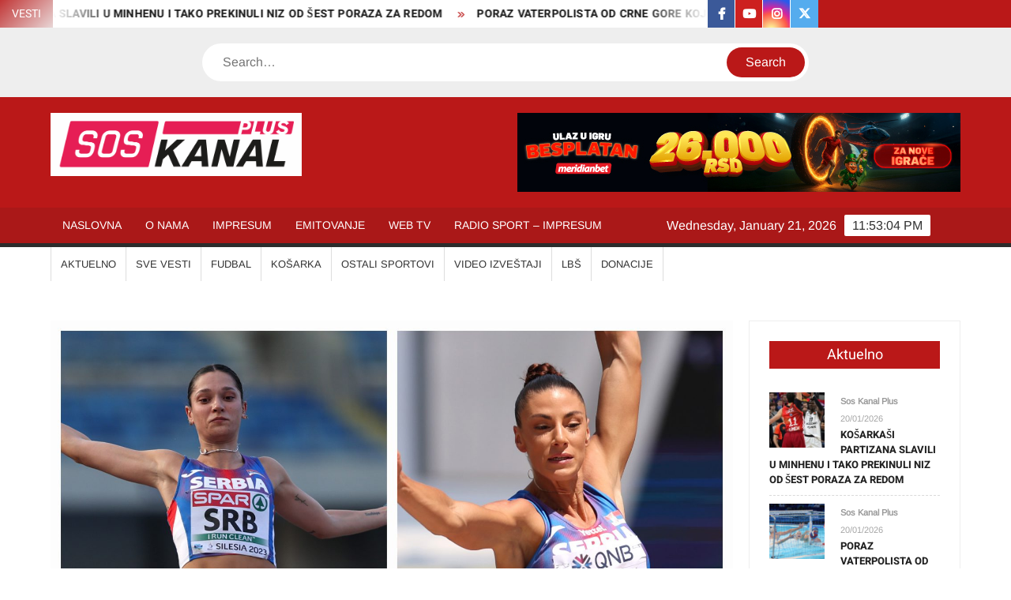

--- FILE ---
content_type: text/html; charset=UTF-8
request_url: https://soskanal.net/srbija-zemlja-atletskih-talenata/
body_size: 11398
content:
<!doctype html>
<html lang="en-US">
<head>
<meta charset="UTF-8">
<meta name="viewport" content="width=device-width">
<link rel="profile" href="https://gmpg.org/xfn/11">
<title>SRBIJA ZEMLJA ATLETSKIH TALENATA &#8211; SOS KANAL PLUS</title>
<meta name='robots' content='max-image-preview:large' />
<style>img:is([sizes="auto" i], [sizes^="auto," i]) { contain-intrinsic-size: 3000px 1500px }</style>
<link rel="alternate" type="application/rss+xml" title="SOS KANAL PLUS &raquo; Feed" href="https://soskanal.net/feed/" />
<link rel="alternate" type="application/rss+xml" title="SOS KANAL PLUS &raquo; Comments Feed" href="https://soskanal.net/comments/feed/" />
<script type="text/javascript">
/* <![CDATA[ */
window._wpemojiSettings = {"baseUrl":"https:\/\/s.w.org\/images\/core\/emoji\/16.0.1\/72x72\/","ext":".png","svgUrl":"https:\/\/s.w.org\/images\/core\/emoji\/16.0.1\/svg\/","svgExt":".svg","source":{"concatemoji":"https:\/\/soskanal.net\/wp-includes\/js\/wp-emoji-release.min.js?ver=6.8.3"}};
/*! This file is auto-generated */
!function(s,n){var o,i,e;function c(e){try{var t={supportTests:e,timestamp:(new Date).valueOf()};sessionStorage.setItem(o,JSON.stringify(t))}catch(e){}}function p(e,t,n){e.clearRect(0,0,e.canvas.width,e.canvas.height),e.fillText(t,0,0);var t=new Uint32Array(e.getImageData(0,0,e.canvas.width,e.canvas.height).data),a=(e.clearRect(0,0,e.canvas.width,e.canvas.height),e.fillText(n,0,0),new Uint32Array(e.getImageData(0,0,e.canvas.width,e.canvas.height).data));return t.every(function(e,t){return e===a[t]})}function u(e,t){e.clearRect(0,0,e.canvas.width,e.canvas.height),e.fillText(t,0,0);for(var n=e.getImageData(16,16,1,1),a=0;a<n.data.length;a++)if(0!==n.data[a])return!1;return!0}function f(e,t,n,a){switch(t){case"flag":return n(e,"\ud83c\udff3\ufe0f\u200d\u26a7\ufe0f","\ud83c\udff3\ufe0f\u200b\u26a7\ufe0f")?!1:!n(e,"\ud83c\udde8\ud83c\uddf6","\ud83c\udde8\u200b\ud83c\uddf6")&&!n(e,"\ud83c\udff4\udb40\udc67\udb40\udc62\udb40\udc65\udb40\udc6e\udb40\udc67\udb40\udc7f","\ud83c\udff4\u200b\udb40\udc67\u200b\udb40\udc62\u200b\udb40\udc65\u200b\udb40\udc6e\u200b\udb40\udc67\u200b\udb40\udc7f");case"emoji":return!a(e,"\ud83e\udedf")}return!1}function g(e,t,n,a){var r="undefined"!=typeof WorkerGlobalScope&&self instanceof WorkerGlobalScope?new OffscreenCanvas(300,150):s.createElement("canvas"),o=r.getContext("2d",{willReadFrequently:!0}),i=(o.textBaseline="top",o.font="600 32px Arial",{});return e.forEach(function(e){i[e]=t(o,e,n,a)}),i}function t(e){var t=s.createElement("script");t.src=e,t.defer=!0,s.head.appendChild(t)}"undefined"!=typeof Promise&&(o="wpEmojiSettingsSupports",i=["flag","emoji"],n.supports={everything:!0,everythingExceptFlag:!0},e=new Promise(function(e){s.addEventListener("DOMContentLoaded",e,{once:!0})}),new Promise(function(t){var n=function(){try{var e=JSON.parse(sessionStorage.getItem(o));if("object"==typeof e&&"number"==typeof e.timestamp&&(new Date).valueOf()<e.timestamp+604800&&"object"==typeof e.supportTests)return e.supportTests}catch(e){}return null}();if(!n){if("undefined"!=typeof Worker&&"undefined"!=typeof OffscreenCanvas&&"undefined"!=typeof URL&&URL.createObjectURL&&"undefined"!=typeof Blob)try{var e="postMessage("+g.toString()+"("+[JSON.stringify(i),f.toString(),p.toString(),u.toString()].join(",")+"));",a=new Blob([e],{type:"text/javascript"}),r=new Worker(URL.createObjectURL(a),{name:"wpTestEmojiSupports"});return void(r.onmessage=function(e){c(n=e.data),r.terminate(),t(n)})}catch(e){}c(n=g(i,f,p,u))}t(n)}).then(function(e){for(var t in e)n.supports[t]=e[t],n.supports.everything=n.supports.everything&&n.supports[t],"flag"!==t&&(n.supports.everythingExceptFlag=n.supports.everythingExceptFlag&&n.supports[t]);n.supports.everythingExceptFlag=n.supports.everythingExceptFlag&&!n.supports.flag,n.DOMReady=!1,n.readyCallback=function(){n.DOMReady=!0}}).then(function(){return e}).then(function(){var e;n.supports.everything||(n.readyCallback(),(e=n.source||{}).concatemoji?t(e.concatemoji):e.wpemoji&&e.twemoji&&(t(e.twemoji),t(e.wpemoji)))}))}((window,document),window._wpemojiSettings);
/* ]]> */
</script>
<style id='wp-emoji-styles-inline-css' type='text/css'>
img.wp-smiley, img.emoji {
display: inline !important;
border: none !important;
box-shadow: none !important;
height: 1em !important;
width: 1em !important;
margin: 0 0.07em !important;
vertical-align: -0.1em !important;
background: none !important;
padding: 0 !important;
}
</style>
<!-- <link rel='stylesheet' id='wp-block-library-css' href='https://soskanal.net/wp-includes/css/dist/block-library/style.min.css?ver=6.8.3' type='text/css' media='all' /> -->
<link rel="stylesheet" type="text/css" href="//soskanal.net/wp-content/cache/wpfc-minified/7nyxdba7/9y2se.css" media="all"/>
<style id='classic-theme-styles-inline-css' type='text/css'>
/*! This file is auto-generated */
.wp-block-button__link{color:#fff;background-color:#32373c;border-radius:9999px;box-shadow:none;text-decoration:none;padding:calc(.667em + 2px) calc(1.333em + 2px);font-size:1.125em}.wp-block-file__button{background:#32373c;color:#fff;text-decoration:none}
</style>
<style id='global-styles-inline-css' type='text/css'>
:root{--wp--preset--aspect-ratio--square: 1;--wp--preset--aspect-ratio--4-3: 4/3;--wp--preset--aspect-ratio--3-4: 3/4;--wp--preset--aspect-ratio--3-2: 3/2;--wp--preset--aspect-ratio--2-3: 2/3;--wp--preset--aspect-ratio--16-9: 16/9;--wp--preset--aspect-ratio--9-16: 9/16;--wp--preset--color--black: #000000;--wp--preset--color--cyan-bluish-gray: #abb8c3;--wp--preset--color--white: #ffffff;--wp--preset--color--pale-pink: #f78da7;--wp--preset--color--vivid-red: #cf2e2e;--wp--preset--color--luminous-vivid-orange: #ff6900;--wp--preset--color--luminous-vivid-amber: #fcb900;--wp--preset--color--light-green-cyan: #7bdcb5;--wp--preset--color--vivid-green-cyan: #00d084;--wp--preset--color--pale-cyan-blue: #8ed1fc;--wp--preset--color--vivid-cyan-blue: #0693e3;--wp--preset--color--vivid-purple: #9b51e0;--wp--preset--gradient--vivid-cyan-blue-to-vivid-purple: linear-gradient(135deg,rgba(6,147,227,1) 0%,rgb(155,81,224) 100%);--wp--preset--gradient--light-green-cyan-to-vivid-green-cyan: linear-gradient(135deg,rgb(122,220,180) 0%,rgb(0,208,130) 100%);--wp--preset--gradient--luminous-vivid-amber-to-luminous-vivid-orange: linear-gradient(135deg,rgba(252,185,0,1) 0%,rgba(255,105,0,1) 100%);--wp--preset--gradient--luminous-vivid-orange-to-vivid-red: linear-gradient(135deg,rgba(255,105,0,1) 0%,rgb(207,46,46) 100%);--wp--preset--gradient--very-light-gray-to-cyan-bluish-gray: linear-gradient(135deg,rgb(238,238,238) 0%,rgb(169,184,195) 100%);--wp--preset--gradient--cool-to-warm-spectrum: linear-gradient(135deg,rgb(74,234,220) 0%,rgb(151,120,209) 20%,rgb(207,42,186) 40%,rgb(238,44,130) 60%,rgb(251,105,98) 80%,rgb(254,248,76) 100%);--wp--preset--gradient--blush-light-purple: linear-gradient(135deg,rgb(255,206,236) 0%,rgb(152,150,240) 100%);--wp--preset--gradient--blush-bordeaux: linear-gradient(135deg,rgb(254,205,165) 0%,rgb(254,45,45) 50%,rgb(107,0,62) 100%);--wp--preset--gradient--luminous-dusk: linear-gradient(135deg,rgb(255,203,112) 0%,rgb(199,81,192) 50%,rgb(65,88,208) 100%);--wp--preset--gradient--pale-ocean: linear-gradient(135deg,rgb(255,245,203) 0%,rgb(182,227,212) 50%,rgb(51,167,181) 100%);--wp--preset--gradient--electric-grass: linear-gradient(135deg,rgb(202,248,128) 0%,rgb(113,206,126) 100%);--wp--preset--gradient--midnight: linear-gradient(135deg,rgb(2,3,129) 0%,rgb(40,116,252) 100%);--wp--preset--font-size--small: 13px;--wp--preset--font-size--medium: 20px;--wp--preset--font-size--large: 36px;--wp--preset--font-size--x-large: 42px;--wp--preset--spacing--20: 0.44rem;--wp--preset--spacing--30: 0.67rem;--wp--preset--spacing--40: 1rem;--wp--preset--spacing--50: 1.5rem;--wp--preset--spacing--60: 2.25rem;--wp--preset--spacing--70: 3.38rem;--wp--preset--spacing--80: 5.06rem;--wp--preset--shadow--natural: 6px 6px 9px rgba(0, 0, 0, 0.2);--wp--preset--shadow--deep: 12px 12px 50px rgba(0, 0, 0, 0.4);--wp--preset--shadow--sharp: 6px 6px 0px rgba(0, 0, 0, 0.2);--wp--preset--shadow--outlined: 6px 6px 0px -3px rgba(255, 255, 255, 1), 6px 6px rgba(0, 0, 0, 1);--wp--preset--shadow--crisp: 6px 6px 0px rgba(0, 0, 0, 1);}:where(.is-layout-flex){gap: 0.5em;}:where(.is-layout-grid){gap: 0.5em;}body .is-layout-flex{display: flex;}.is-layout-flex{flex-wrap: wrap;align-items: center;}.is-layout-flex > :is(*, div){margin: 0;}body .is-layout-grid{display: grid;}.is-layout-grid > :is(*, div){margin: 0;}:where(.wp-block-columns.is-layout-flex){gap: 2em;}:where(.wp-block-columns.is-layout-grid){gap: 2em;}:where(.wp-block-post-template.is-layout-flex){gap: 1.25em;}:where(.wp-block-post-template.is-layout-grid){gap: 1.25em;}.has-black-color{color: var(--wp--preset--color--black) !important;}.has-cyan-bluish-gray-color{color: var(--wp--preset--color--cyan-bluish-gray) !important;}.has-white-color{color: var(--wp--preset--color--white) !important;}.has-pale-pink-color{color: var(--wp--preset--color--pale-pink) !important;}.has-vivid-red-color{color: var(--wp--preset--color--vivid-red) !important;}.has-luminous-vivid-orange-color{color: var(--wp--preset--color--luminous-vivid-orange) !important;}.has-luminous-vivid-amber-color{color: var(--wp--preset--color--luminous-vivid-amber) !important;}.has-light-green-cyan-color{color: var(--wp--preset--color--light-green-cyan) !important;}.has-vivid-green-cyan-color{color: var(--wp--preset--color--vivid-green-cyan) !important;}.has-pale-cyan-blue-color{color: var(--wp--preset--color--pale-cyan-blue) !important;}.has-vivid-cyan-blue-color{color: var(--wp--preset--color--vivid-cyan-blue) !important;}.has-vivid-purple-color{color: var(--wp--preset--color--vivid-purple) !important;}.has-black-background-color{background-color: var(--wp--preset--color--black) !important;}.has-cyan-bluish-gray-background-color{background-color: var(--wp--preset--color--cyan-bluish-gray) !important;}.has-white-background-color{background-color: var(--wp--preset--color--white) !important;}.has-pale-pink-background-color{background-color: var(--wp--preset--color--pale-pink) !important;}.has-vivid-red-background-color{background-color: var(--wp--preset--color--vivid-red) !important;}.has-luminous-vivid-orange-background-color{background-color: var(--wp--preset--color--luminous-vivid-orange) !important;}.has-luminous-vivid-amber-background-color{background-color: var(--wp--preset--color--luminous-vivid-amber) !important;}.has-light-green-cyan-background-color{background-color: var(--wp--preset--color--light-green-cyan) !important;}.has-vivid-green-cyan-background-color{background-color: var(--wp--preset--color--vivid-green-cyan) !important;}.has-pale-cyan-blue-background-color{background-color: var(--wp--preset--color--pale-cyan-blue) !important;}.has-vivid-cyan-blue-background-color{background-color: var(--wp--preset--color--vivid-cyan-blue) !important;}.has-vivid-purple-background-color{background-color: var(--wp--preset--color--vivid-purple) !important;}.has-black-border-color{border-color: var(--wp--preset--color--black) !important;}.has-cyan-bluish-gray-border-color{border-color: var(--wp--preset--color--cyan-bluish-gray) !important;}.has-white-border-color{border-color: var(--wp--preset--color--white) !important;}.has-pale-pink-border-color{border-color: var(--wp--preset--color--pale-pink) !important;}.has-vivid-red-border-color{border-color: var(--wp--preset--color--vivid-red) !important;}.has-luminous-vivid-orange-border-color{border-color: var(--wp--preset--color--luminous-vivid-orange) !important;}.has-luminous-vivid-amber-border-color{border-color: var(--wp--preset--color--luminous-vivid-amber) !important;}.has-light-green-cyan-border-color{border-color: var(--wp--preset--color--light-green-cyan) !important;}.has-vivid-green-cyan-border-color{border-color: var(--wp--preset--color--vivid-green-cyan) !important;}.has-pale-cyan-blue-border-color{border-color: var(--wp--preset--color--pale-cyan-blue) !important;}.has-vivid-cyan-blue-border-color{border-color: var(--wp--preset--color--vivid-cyan-blue) !important;}.has-vivid-purple-border-color{border-color: var(--wp--preset--color--vivid-purple) !important;}.has-vivid-cyan-blue-to-vivid-purple-gradient-background{background: var(--wp--preset--gradient--vivid-cyan-blue-to-vivid-purple) !important;}.has-light-green-cyan-to-vivid-green-cyan-gradient-background{background: var(--wp--preset--gradient--light-green-cyan-to-vivid-green-cyan) !important;}.has-luminous-vivid-amber-to-luminous-vivid-orange-gradient-background{background: var(--wp--preset--gradient--luminous-vivid-amber-to-luminous-vivid-orange) !important;}.has-luminous-vivid-orange-to-vivid-red-gradient-background{background: var(--wp--preset--gradient--luminous-vivid-orange-to-vivid-red) !important;}.has-very-light-gray-to-cyan-bluish-gray-gradient-background{background: var(--wp--preset--gradient--very-light-gray-to-cyan-bluish-gray) !important;}.has-cool-to-warm-spectrum-gradient-background{background: var(--wp--preset--gradient--cool-to-warm-spectrum) !important;}.has-blush-light-purple-gradient-background{background: var(--wp--preset--gradient--blush-light-purple) !important;}.has-blush-bordeaux-gradient-background{background: var(--wp--preset--gradient--blush-bordeaux) !important;}.has-luminous-dusk-gradient-background{background: var(--wp--preset--gradient--luminous-dusk) !important;}.has-pale-ocean-gradient-background{background: var(--wp--preset--gradient--pale-ocean) !important;}.has-electric-grass-gradient-background{background: var(--wp--preset--gradient--electric-grass) !important;}.has-midnight-gradient-background{background: var(--wp--preset--gradient--midnight) !important;}.has-small-font-size{font-size: var(--wp--preset--font-size--small) !important;}.has-medium-font-size{font-size: var(--wp--preset--font-size--medium) !important;}.has-large-font-size{font-size: var(--wp--preset--font-size--large) !important;}.has-x-large-font-size{font-size: var(--wp--preset--font-size--x-large) !important;}
:where(.wp-block-post-template.is-layout-flex){gap: 1.25em;}:where(.wp-block-post-template.is-layout-grid){gap: 1.25em;}
:where(.wp-block-columns.is-layout-flex){gap: 2em;}:where(.wp-block-columns.is-layout-grid){gap: 2em;}
:root :where(.wp-block-pullquote){font-size: 1.5em;line-height: 1.6;}
</style>
<!-- <link rel='stylesheet' id='freenews-style-css' href='https://soskanal.net/wp-content/themes/freenews/style.css?ver=6.8.3' type='text/css' media='all' /> -->
<link rel="stylesheet" type="text/css" href="//soskanal.net/wp-content/cache/wpfc-minified/7zt7r4wv/9y2se.css" media="all"/>
<style id='freenews-style-inline-css' type='text/css'>
.cat-links .category-color-23{
background-color:#1e73be;
}
.secondary-menu .category-color-23 > a:hover,
.secondary-menu .category-color-23 > a:focus,
.secondary-menu > li.current-menu-item.category-color-23 > a, 
.secondary-menu > li.current_page_item.category-color-23 > a, 
.secondary-menu > li.current-menu-ancestor.category-color-1 > a {
border-bottom-color:#1e73be;
}.cat-links .category-color-36{
background-color:#eeee22;
}
.secondary-menu .category-color-36 > a:hover,
.secondary-menu .category-color-36 > a:focus,
.secondary-menu > li.current-menu-item.category-color-36 > a, 
.secondary-menu > li.current_page_item.category-color-36 > a, 
.secondary-menu > li.current-menu-ancestor.category-color-1 > a {
border-bottom-color:#eeee22;
}.cat-links .category-color-11{
background-color:#a3cb38;
}
.secondary-menu .category-color-11 > a:hover,
.secondary-menu .category-color-11 > a:focus,
.secondary-menu > li.current-menu-item.category-color-11 > a, 
.secondary-menu > li.current_page_item.category-color-11 > a, 
.secondary-menu > li.current-menu-ancestor.category-color-1 > a {
border-bottom-color:#a3cb38;
}.cat-links .category-color-18{
background-color:#578c1e;
}
.secondary-menu .category-color-18 > a:hover,
.secondary-menu .category-color-18 > a:focus,
.secondary-menu > li.current-menu-item.category-color-18 > a, 
.secondary-menu > li.current_page_item.category-color-18 > a, 
.secondary-menu > li.current-menu-ancestor.category-color-1 > a {
border-bottom-color:#578c1e;
}.cat-links .category-color-14{
background-color:#e0732a;
}
.secondary-menu .category-color-14 > a:hover,
.secondary-menu .category-color-14 > a:focus,
.secondary-menu > li.current-menu-item.category-color-14 > a, 
.secondary-menu > li.current_page_item.category-color-14 > a, 
.secondary-menu > li.current-menu-ancestor.category-color-1 > a {
border-bottom-color:#e0732a;
}.cat-links .category-color-12{
background-color:#dd3333;
}
.secondary-menu .category-color-12 > a:hover,
.secondary-menu .category-color-12 > a:focus,
.secondary-menu > li.current-menu-item.category-color-12 > a, 
.secondary-menu > li.current_page_item.category-color-12 > a, 
.secondary-menu > li.current-menu-ancestor.category-color-1 > a {
border-bottom-color:#dd3333;
}.cat-links .category-color-19{
background-color:#5dafa4;
}
.secondary-menu .category-color-19 > a:hover,
.secondary-menu .category-color-19 > a:focus,
.secondary-menu > li.current-menu-item.category-color-19 > a, 
.secondary-menu > li.current_page_item.category-color-19 > a, 
.secondary-menu > li.current-menu-ancestor.category-color-1 > a {
border-bottom-color:#5dafa4;
}.cat-links .category-color-21{
background-color:#ea2027;
}
.secondary-menu .category-color-21 > a:hover,
.secondary-menu .category-color-21 > a:focus,
.secondary-menu > li.current-menu-item.category-color-21 > a, 
.secondary-menu > li.current_page_item.category-color-21 > a, 
.secondary-menu > li.current-menu-ancestor.category-color-1 > a {
border-bottom-color:#ea2027;
}.cat-links .category-color-1{
background-color:#6f1e51;
}
.secondary-menu .category-color-1 > a:hover,
.secondary-menu .category-color-1 > a:focus,
.secondary-menu > li.current-menu-item.category-color-1 > a, 
.secondary-menu > li.current_page_item.category-color-1 > a, 
.secondary-menu > li.current-menu-ancestor.category-color-1 > a {
border-bottom-color:#6f1e51;
}.cat-links .category-color-17{
background-color:#21b3d1;
}
.secondary-menu .category-color-17 > a:hover,
.secondary-menu .category-color-17 > a:focus,
.secondary-menu > li.current-menu-item.category-color-17 > a, 
.secondary-menu > li.current_page_item.category-color-17 > a, 
.secondary-menu > li.current-menu-ancestor.category-color-1 > a {
border-bottom-color:#21b3d1;
}.cat-links .category-color-20{
background-color:#dd3333;
}
.secondary-menu .category-color-20 > a:hover,
.secondary-menu .category-color-20 > a:focus,
.secondary-menu > li.current-menu-item.category-color-20 > a, 
.secondary-menu > li.current_page_item.category-color-20 > a, 
.secondary-menu > li.current-menu-ancestor.category-color-1 > a {
border-bottom-color:#dd3333;
}.cat-links .category-color-24{
background-color:#bbdb1e;
}
.secondary-menu .category-color-24 > a:hover,
.secondary-menu .category-color-24 > a:focus,
.secondary-menu > li.current-menu-item.category-color-24 > a, 
.secondary-menu > li.current_page_item.category-color-24 > a, 
.secondary-menu > li.current-menu-ancestor.category-color-1 > a {
border-bottom-color:#bbdb1e;
}
</style>
<!-- <link rel='stylesheet' id='font-awesome-css' href='https://soskanal.net/wp-content/themes/freenews/assets/library/fontawesome/css/all.min.css?ver=6.8.3' type='text/css' media='all' /> -->
<!-- <link rel='stylesheet' id='freenews-google-fonts-css' href='https://soskanal.net/wp-content/fonts/d335b8b175d78bd9cdac0a3f6ea3e9da.css' type='text/css' media='all' /> -->
<link rel="stylesheet" type="text/css" href="//soskanal.net/wp-content/cache/wpfc-minified/1nlqto1m/9y2se.css" media="all"/>
<script type="text/javascript" src="https://soskanal.net/wp-includes/js/jquery/jquery.min.js?ver=3.7.1" id="jquery-core-js"></script>
<script type="text/javascript" src="https://soskanal.net/wp-includes/js/jquery/jquery-migrate.min.js?ver=3.4.1" id="jquery-migrate-js"></script>
<script type="text/javascript" src="https://soskanal.net/wp-content/themes/freenews/assets/js/global.js?ver=1" id="freenews-global-js"></script>
<link rel="https://api.w.org/" href="https://soskanal.net/wp-json/" /><link rel="alternate" title="JSON" type="application/json" href="https://soskanal.net/wp-json/wp/v2/posts/11337" /><link rel="EditURI" type="application/rsd+xml" title="RSD" href="https://soskanal.net/xmlrpc.php?rsd" />
<meta name="generator" content="WordPress 6.8.3" />
<link rel="canonical" href="https://soskanal.net/srbija-zemlja-atletskih-talenata/" />
<link rel='shortlink' href='https://soskanal.net/?p=11337' />
<link rel="alternate" title="oEmbed (JSON)" type="application/json+oembed" href="https://soskanal.net/wp-json/oembed/1.0/embed?url=https%3A%2F%2Fsoskanal.net%2Fsrbija-zemlja-atletskih-talenata%2F" />
<link rel="alternate" title="oEmbed (XML)" type="text/xml+oembed" href="https://soskanal.net/wp-json/oembed/1.0/embed?url=https%3A%2F%2Fsoskanal.net%2Fsrbija-zemlja-atletskih-talenata%2F&#038;format=xml" />
<style type="text/css">
.site-title a,
.site-description,
.has-header-image .site-title a,
.has-header-image .site-description,
.has-top-bg-image .site-title a,
.has-top-bg-image .site-description {
position: absolute;
clip: rect(1px, 1px, 1px, 1px);
}
</style>
<style type="text/css" id="custom-background-css">
body.custom-background { background-color: #ffffff; }
</style>
<link rel="icon" href="https://soskanal.net/wp-content/uploads/2020/01/cropped-site-icon-32x32.png" sizes="32x32" />
<link rel="icon" href="https://soskanal.net/wp-content/uploads/2020/01/cropped-site-icon-192x192.png" sizes="192x192" />
<link rel="apple-touch-icon" href="https://soskanal.net/wp-content/uploads/2020/01/cropped-site-icon-180x180.png" />
<meta name="msapplication-TileImage" content="https://soskanal.net/wp-content/uploads/2020/01/cropped-site-icon-270x270.png" />
</head>
<body class="wp-singular post-template-default single single-post postid-11337 single-format-standard custom-background wp-custom-logo wp-theme-freenews lw-area rw-area has-sidebar">
<div id="page" class="site">
<a class="skip-link screen-reader-text" href="#content">Skip to content</a>
<header id="masthead" class="site-header">
<div id="main-header" class="main-header">
<div class="navigation-top">
<div class="wrap">
<div id="site-header-menu" class="site-header-menu">
<nav class="main-navigation" aria-label="Primary Menu" role="navigation">
<button class="menu-toggle" aria-controls="primary-menu" aria-expanded="false">
<span class="toggle-text">Menu</span>
<span class="toggle-bar"></span>
</button>
<ul id="primary-menu" class="menu nav-menu"><li id="menu-item-28" class="menu-item menu-item-type-post_type menu-item-object-page menu-item-home menu-item-28"><a href="https://soskanal.net/">NASLOVNA</a></li>
<li id="menu-item-238" class="menu-item menu-item-type-post_type menu-item-object-page menu-item-238"><a href="https://soskanal.net/o-nama/">O NAMA</a></li>
<li id="menu-item-249" class="menu-item menu-item-type-post_type menu-item-object-page menu-item-249"><a href="https://soskanal.net/impresum/">IMPRESUM</a></li>
<li id="menu-item-230" class="menu-item menu-item-type-post_type menu-item-object-page menu-item-230"><a href="https://soskanal.net/about/">EMITOVANJE</a></li>
<li id="menu-item-233" class="menu-item menu-item-type-post_type menu-item-object-page menu-item-233"><a href="https://soskanal.net/sample-page/">WEB TV</a></li>
<li id="menu-item-2303" class="menu-item menu-item-type-post_type menu-item-object-page menu-item-2303"><a href="https://soskanal.net/radio-sport-impresum/">RADIO SPORT &#8211; IMPRESUM</a></li>
</ul>						 </nav><!-- #site-navigation -->
</div>
</div><!-- .wrap -->
</div><!-- .navigation-top -->
<nav class="secondary-navigation" role="navigation" aria-label="Secondary Navigation">
<div class="wrap">
<button class="secondary-menu-toggle" aria-controls="primary-menu" aria-expanded="false">
<span class="secondary-toggle-text">Menu</span>
<span class="secondary-toggle-bar"></span>
</button>
<ul id="primary-menu" class="secondary-menu"><li id="menu-item-128" class="menu-item menu-item-type-taxonomy menu-item-object-category current-post-ancestor current-menu-parent current-post-parent menu-item-128 category-color-23"><a href="https://soskanal.net/category/world/">AKTUELNO</a></li>
<li id="menu-item-13948" class="menu-item menu-item-type-taxonomy menu-item-object-category menu-item-13948 category-color-1492"><a href="https://soskanal.net/category/sve-vesti/">SVE VESTI</a></li>
<li id="menu-item-13484" class="menu-item menu-item-type-taxonomy menu-item-object-category menu-item-13484 category-color-18"><a href="https://soskanal.net/category/science/">FUDBAL</a></li>
<li id="menu-item-13487" class="menu-item menu-item-type-taxonomy menu-item-object-category menu-item-13487 category-color-14"><a href="https://soskanal.net/category/life/">KOŠARKA</a></li>
<li id="menu-item-13485" class="menu-item menu-item-type-taxonomy menu-item-object-category menu-item-13485 category-color-1459"><a href="https://soskanal.net/category/ostali-sportovi/">OSTALI SPORTOVI</a></li>
<li id="menu-item-13486" class="menu-item menu-item-type-taxonomy menu-item-object-category menu-item-13486 category-color-20"><a href="https://soskanal.net/category/stories/">VIDEO IZVEŠTAJI</a></li>
<li id="menu-item-390" class="menu-item menu-item-type-custom menu-item-object-custom menu-item-390"><a href="http://www.ligabuducihsampiona.rs/">LBŠ</a></li>
<li id="menu-item-3951" class="menu-item menu-item-type-custom menu-item-object-custom menu-item-3951"><a href="https://meridianbet.rs/sr/donation-page">Donacije</a></li>
</ul>            </div><!-- .wrap -->
</nav><!-- .secondary-navigation -->       
<div class="top-header">
<div class="top-header-inner">
<div class="flash-news">
<div class="flash-news-header">
<h4 class="flash-news-title">VESTI</h4>
</div>
<div class="marquee">
<artical class="news-post-title"><h3><a href="https://soskanal.net/kosarkasi-partizana-slavili-u-minhenu-i-tako-prekinuli-niz-od-sest-poraza-za-redom/" title="KOŠARKAŠI PARTIZANA SLAVILI U MINHENU I TAKO PREKINULI NIZ OD ŠEST PORAZA ZA REDOM">KOŠARKAŠI PARTIZANA SLAVILI U MINHENU I TAKO PREKINULI NIZ OD ŠEST PORAZA ZA REDOM</a></h3></artical>
<artical class="news-post-title"><h3><a href="https://soskanal.net/poraz-vaterpolista-od-crne-gore-koji-ne-boli-srbija-prva-u-grupi/" title="PORAZ VATERPOLISTA OD CRNE GORE KOJI NE BOLI &#8211; SRBIJA PRVA U GRUPI">PORAZ VATERPOLISTA OD CRNE GORE KOJI NE BOLI &#8211; SRBIJA PRVA U GRUPI</a></h3></artical>
<artical class="news-post-title"><h3><a href="https://soskanal.net/zvezda-posle-produzetka-slomila-monako/" title="ZVEZDA POSLE PRODUŽETKA SLOMILA MONAKO">ZVEZDA POSLE PRODUŽETKA SLOMILA MONAKO</a></h3></artical>
<artical class="news-post-title"><h3><a href="https://soskanal.net/mijovic-ocekuje-uspesno-prolece-cukarickog/" title="MIJOVIĆ OČEKUJE USPEŠNO PROLEĆE ČUKARIČKOG">MIJOVIĆ OČEKUJE USPEŠNO PROLEĆE ČUKARIČKOG</a></h3></artical>
<artical class="news-post-title"><h3><a href="https://soskanal.net/cukaricki-remizirao-sa-lincom/" title="ČUKARIČKI REMIZIRAO SA LINCOM">ČUKARIČKI REMIZIRAO SA LINCOM</a></h3></artical>
<artical class="news-post-title"><h3><a href="https://soskanal.net/vojvodina-upisala-prvi-poraz-na-pripremama/" title="VOJVODINA UPISALA PRVI PORAZ NA PRIPREMAMA">VOJVODINA UPISALA PRVI PORAZ NA PRIPREMAMA</a></h3></artical>
<artical class="news-post-title"><h3><a href="https://soskanal.net/pao-novi-potpis-na-marakani-stefan-gudelj-produzio-ugovor-sa-zvezdom/" title="PAO NOVI POTPIS NA &#8220;MARAKANI&#8221; &#8211; STEFAN GUDELJ PRODUŽIO UGOVOR SA ZVEZDOM">PAO NOVI POTPIS NA &#8220;MARAKANI&#8221; &#8211; STEFAN GUDELJ PRODUŽIO UGOVOR SA ZVEZDOM</a></h3></artical>
<artical class="news-post-title"><h3><a href="https://soskanal.net/milan-previse-jak-za-zvezdu/" title="MILAN PREVIŠE JAK ZA ZVEZDU">MILAN PREVIŠE JAK ZA ZVEZDU</a></h3></artical>
<artical class="news-post-title"><h3><a href="https://soskanal.net/nemanja-ilic-dan-nakon-ep-objavio-kraj-reprezentativne-karijere/" title="NEMANJA ILIĆ DAN NAKON EP OBJAVIO KRAJ REPREZENTATIVNE KARIJERE">NEMANJA ILIĆ DAN NAKON EP OBJAVIO KRAJ REPREZENTATIVNE KARIJERE</a></h3></artical>
<artical class="news-post-title"><h3><a href="https://soskanal.net/olga-danilovic-i-anastasija-potapova-uspesne-u-prvom-kolu-u-dubl-konkurenciji/" title="OLGA DANILOVIĆ I ANASTASIJA POTAPOVA USPEŠNE U PRVOM KOLU U DUBL KONKURENCIJI">OLGA DANILOVIĆ I ANASTASIJA POTAPOVA USPEŠNE U PRVOM KOLU U DUBL KONKURENCIJI</a></h3></artical>
</div><!-- .marquee -->
</div><!-- .flash-news -->
<div class="header-social-menu">
<nav class="social-navigation" role="navigation" aria-label="Social Navigation">
<ul class="social-links-menu"><li id="menu-item-54" class="menu-item menu-item-type-custom menu-item-object-custom menu-item-54"><a href="https://www.facebook.com/soskanalplusportal/"><span class="screen-reader-text">facebook</span></a></li>
<li id="menu-item-59" class="menu-item menu-item-type-custom menu-item-object-custom menu-item-59"><a href="https://www.youtube.com/channel/UC7OcekM5n4kkhCxt2zTf8wA"><span class="screen-reader-text">youtube</span></a></li>
<li id="menu-item-58" class="menu-item menu-item-type-custom menu-item-object-custom menu-item-58"><a href="https://www.instagram.com/soskanalplus/"><span class="screen-reader-text">instagram</span></a></li>
<li id="menu-item-55" class="menu-item menu-item-type-custom menu-item-object-custom menu-item-55"><a href="https://twitter.com/KanalSos"><span class="screen-reader-text">twitter</span></a></li>
</ul>    </nav><!-- .social-navigation -->
</div><!-- .header-social-menu -->
</div><!-- .top-header-inner -->
</div><!-- .top-header -->
<div class="header-media-search">
<div class="search-container">
<form method="get" class="search" action="https://soskanal.net/"> 
<label for='s' class='screen-reader-text'>Search</label> 
<input class="search-field" placeholder="Search&hellip;" name="s" type="search"> 
<input class="search-submit" value="Search" type="submit">
</form>
</div><!-- .search-container -->
</div><!-- .header-media-search -->
<div class="main-header-brand">
<div class="header-brand">
<div class="wrap">
<div class="header-brand-content">
<div class="site-branding">
<a href="https://soskanal.net/" class="custom-logo-link" rel="home"><img width="5448" height="1369" src="https://soskanal.net/wp-content/uploads/2020/01/cropped-SosKanalPlus-Logo-NOVI-BELA-POZADINA-FINAL-100x28-1-1.png" class="custom-logo" alt="SOS KANAL PLUS" decoding="async" fetchpriority="high" srcset="https://soskanal.net/wp-content/uploads/2020/01/cropped-SosKanalPlus-Logo-NOVI-BELA-POZADINA-FINAL-100x28-1-1.png 5448w, https://soskanal.net/wp-content/uploads/2020/01/cropped-SosKanalPlus-Logo-NOVI-BELA-POZADINA-FINAL-100x28-1-1-300x75.png 300w, https://soskanal.net/wp-content/uploads/2020/01/cropped-SosKanalPlus-Logo-NOVI-BELA-POZADINA-FINAL-100x28-1-1-1024x257.png 1024w, https://soskanal.net/wp-content/uploads/2020/01/cropped-SosKanalPlus-Logo-NOVI-BELA-POZADINA-FINAL-100x28-1-1-768x193.png 768w, https://soskanal.net/wp-content/uploads/2020/01/cropped-SosKanalPlus-Logo-NOVI-BELA-POZADINA-FINAL-100x28-1-1-1536x386.png 1536w, https://soskanal.net/wp-content/uploads/2020/01/cropped-SosKanalPlus-Logo-NOVI-BELA-POZADINA-FINAL-100x28-1-1-2048x515.png 2048w" sizes="(max-width: 5448px) 100vw, 5448px" /></a>        <div class="site-branding-text">
<p class="site-title"><a href="https://soskanal.net/" rel="home">SOS KANAL PLUS</a></p>
<p class="site-description">PORTAL</p>
</div><!-- .site-branding-text -->
</div><!-- .site-branding -->
<div class="header-right">
<div class="header-banner">
<section id="media_image-1" class="widget widget_media_image"><a href="https://a.meridianbet.rs/c/4naWff"><img width="561" height="100" src="https://soskanal.net/wp-content/uploads/2025/11/thumbnail_akvizicija-26000rsd-AFFILIATE-561X100-1.jpg" class="image wp-image-40122  attachment-full size-full" alt="" style="max-width: 100%; height: auto;" decoding="async" srcset="https://soskanal.net/wp-content/uploads/2025/11/thumbnail_akvizicija-26000rsd-AFFILIATE-561X100-1.jpg 561w, https://soskanal.net/wp-content/uploads/2025/11/thumbnail_akvizicija-26000rsd-AFFILIATE-561X100-1-300x53.jpg 300w" sizes="(max-width: 561px) 100vw, 561px" /></a></section>								</div><!-- .header-banner -->
</div><!-- .header-right -->
</div><!-- .header-brand-content -->
</div><!-- .wrap -->
</div><!-- .header-brand -->
<div id="nav-sticker">
<div class="navigation-top">
<div class="wrap">
<div id="site-header-menu" class="site-header-menu">
<nav id="site-navigation" class="main-navigation" aria-label="Primary Menu">
<button class="menu-toggle" aria-controls="primary-menu" aria-expanded="false">
<span class="toggle-text">Menu</span>
<span class="toggle-bar"></span>
</button>
<ul id="primary-menu" class="menu nav-menu"><li class="menu-item menu-item-type-post_type menu-item-object-page menu-item-home menu-item-28"><a href="https://soskanal.net/">NASLOVNA</a></li>
<li class="menu-item menu-item-type-post_type menu-item-object-page menu-item-238"><a href="https://soskanal.net/o-nama/">O NAMA</a></li>
<li class="menu-item menu-item-type-post_type menu-item-object-page menu-item-249"><a href="https://soskanal.net/impresum/">IMPRESUM</a></li>
<li class="menu-item menu-item-type-post_type menu-item-object-page menu-item-230"><a href="https://soskanal.net/about/">EMITOVANJE</a></li>
<li class="menu-item menu-item-type-post_type menu-item-object-page menu-item-233"><a href="https://soskanal.net/sample-page/">WEB TV</a></li>
<li class="menu-item menu-item-type-post_type menu-item-object-page menu-item-2303"><a href="https://soskanal.net/radio-sport-impresum/">RADIO SPORT &#8211; IMPRESUM</a></li>
</ul>								</nav><!-- #site-navigation -->
</div>
</div><!-- .wrap -->
</div><!-- .navigation-top -->
<div class="clock"> 
<div id="time"></div>
<div id="date">Wednesday, January 21, 2026</div>
</div>
</div><!-- #nav-sticker -->
<nav class="secondary-navigation" role="navigation" aria-label="Secondary Navigation">
<div class="wrap">
<button class="secondary-menu-toggle" aria-controls="primary-menu" aria-expanded="false">
<span class="secondary-toggle-text">Menu</span>
<span class="secondary-toggle-bar"></span>
</button>
<ul id="primary-menu" class="secondary-menu"><li class="menu-item menu-item-type-taxonomy menu-item-object-category current-post-ancestor current-menu-parent current-post-parent menu-item-128 category-color-23"><a href="https://soskanal.net/category/world/">AKTUELNO</a></li>
<li class="menu-item menu-item-type-taxonomy menu-item-object-category menu-item-13948 category-color-1492"><a href="https://soskanal.net/category/sve-vesti/">SVE VESTI</a></li>
<li class="menu-item menu-item-type-taxonomy menu-item-object-category menu-item-13484 category-color-18"><a href="https://soskanal.net/category/science/">FUDBAL</a></li>
<li class="menu-item menu-item-type-taxonomy menu-item-object-category menu-item-13487 category-color-14"><a href="https://soskanal.net/category/life/">KOŠARKA</a></li>
<li class="menu-item menu-item-type-taxonomy menu-item-object-category menu-item-13485 category-color-1459"><a href="https://soskanal.net/category/ostali-sportovi/">OSTALI SPORTOVI</a></li>
<li class="menu-item menu-item-type-taxonomy menu-item-object-category menu-item-13486 category-color-20"><a href="https://soskanal.net/category/stories/">VIDEO IZVEŠTAJI</a></li>
<li class="menu-item menu-item-type-custom menu-item-object-custom menu-item-390"><a href="http://www.ligabuducihsampiona.rs/">LBŠ</a></li>
<li class="menu-item menu-item-type-custom menu-item-object-custom menu-item-3951"><a href="https://meridianbet.rs/sr/donation-page">Donacije</a></li>
</ul>            </div><!-- .wrap -->
</nav><!-- .secondary-navigation -->       
</div><!-- .main-header-brand -->
</div><!-- .main-header -->
</header><!-- #masthead -->
<div id="content" class="site-content">
<div class="site-content-cell">
<div class="wrap wrap-width">
<div id="primary" class="content-area">
<main id="main" class="site-main">
<article id="post-11337" class="post-11337 post type-post status-publish format-standard has-post-thumbnail hentry category-world category-athletics entry">
<div class="post-thumbnail">
<img width="1800" height="1800" src="https://soskanal.net/wp-content/uploads/2023/07/najava.jpg" class="attachment-post-thumbnail size-post-thumbnail wp-post-image" alt="" decoding="async" srcset="https://soskanal.net/wp-content/uploads/2023/07/najava.jpg 1800w, https://soskanal.net/wp-content/uploads/2023/07/najava-300x300.jpg 300w, https://soskanal.net/wp-content/uploads/2023/07/najava-1024x1024.jpg 1024w, https://soskanal.net/wp-content/uploads/2023/07/najava-150x150.jpg 150w, https://soskanal.net/wp-content/uploads/2023/07/najava-768x768.jpg 768w, https://soskanal.net/wp-content/uploads/2023/07/najava-1536x1536.jpg 1536w" sizes="(max-width: 1800px) 100vw, 1800px" />			</div><!-- .post-thumbnail -->
<div class="entry-content-holder">
<header class="entry-header">
<div class="entry-meta">
<span class="cat-links">
<a class="category-color-23" href="https://soskanal.net/category/world/">Aktuelno</a>
<a class="category-color-7" href="https://soskanal.net/category/athletics/">Atletika</a>
</span>
</div><!-- .entry-meta -->
<h1 class="entry-title">SRBIJA ZEMLJA ATLETSKIH TALENATA</h1>
</header><!-- .entry-header -->
<div class="entry-content">
<p>(29.7.2023) &#8211; Najnovije svetske rang liste pokazuju da se naše atletičarke nalaze na samom vrhu svetske atletike. Njihovi impresivni rezultati, ne pokazuju samo njihovu individualnu izvanrednost već i snagu srpske atletike u celosti.<br> </p>
<p><strong>Ivana Vuleta </strong>dominira u skoku u dalj, držeći prvo mesto na svetskim rang listama, dok se <strong>Milica Gardašević</strong> nalazi na osmom mestu.<br> </p>
<p><strong>Angelina Topić</strong> se u juniorskoj konkurenciji u skoku uvis nalazi na prvom mestu, dok je u seniorskoj konkurenciji na petom.<br> </p>
<p><strong>Adriana Vilagoš</strong>, se kao juniorka nalazi na prvom mestu u bacanju koplja, dok je kod seniorki u ukupnoj konkurenciji na 15-tom mestu.<br></p>
<p>Srpski atletičari predstavljaju ponos naše zemlje, a njihov trud i posvećenost svima nama su velika inspiracija.</p>
<p>IZVOR/FOTO: SRPSKI ATLETSKI SAVEZ</p>
</div><!-- .entry-content -->
</div><!-- .entry-content-holder -->
</article><!-- #post-11337 -->
<nav class="navigation post-navigation" aria-label="Posts">
<h2 class="screen-reader-text">Post navigation</h2>
<div class="nav-links"><div class="nav-previous"><a href="https://soskanal.net/laslo-dere-u-finalu-turnira-u-hamburgu/" rel="prev">LASLO ĐERE U FINALU TURNIRA U HAMBURGU</a></div><div class="nav-next"><a href="https://soskanal.net/cukaricki-pobedio-radnicki-spartak-bolji-od-imt-a/" rel="next">ČUKARIČKI POBEDIO RADNIČKI, SPARTAK BOLJI OD IMT-A</a></div></div>
</nav>
</main><!-- #main -->
</div><!-- #primary -->
<aside id="secondary" class="widget-area">
<section id="freenews_posts-4" class="widget widget-latest-posts">			<h2 class="widget-title">Aktuelno</h2>
<div class="recent-posts-wrap">
<article class="post post-42443 type-post status-publish format-standard has-post-thumbnail hentry category-world category-life category-sve-vesti entry">
<div class="post-thumbnail">
<a href="https://soskanal.net/kosarkasi-partizana-slavili-u-minhenu-i-tako-prekinuli-niz-od-sest-poraza-za-redom/" title="KOŠARKAŠI PARTIZANA SLAVILI U MINHENU I TAKO PREKINULI NIZ OD ŠEST PORAZA ZA REDOM"><img width="150" height="150" src="https://soskanal.net/wp-content/uploads/2026/01/202601202252572-150x150.jpg" class="attachment-thumbnail size-thumbnail wp-post-image" alt="" decoding="async" loading="lazy" /></a>
</div>
<header class="entry-header">
<div class="entry-meta">
<span class="author vcard"> <a class="url fn n" href="https://soskanal.net/author/urednik/">Sos Kanal Plus</a> </span><span class="posted-on"><a href="https://soskanal.net/kosarkasi-partizana-slavili-u-minhenu-i-tako-prekinuli-niz-od-sest-poraza-za-redom/" rel="bookmark"><time class="entry-date published updated" datetime="2026-01-20T23:43:14+01:00">20/01/2026</time></a></span>					</div><!-- .entry-meta -->
<h2 class="entry-title"><a href="https://soskanal.net/kosarkasi-partizana-slavili-u-minhenu-i-tako-prekinuli-niz-od-sest-poraza-za-redom/">KOŠARKAŠI PARTIZANA SLAVILI U MINHENU I TAKO PREKINULI NIZ OD ŠEST PORAZA ZA REDOM</a></h2>				</header><!-- .entry-header -->
</article><!-- #post -->
<article class="post post-42441 type-post status-publish format-standard has-post-thumbnail hentry category-world category-ostali-sportovi category-sve-vesti category-nature entry">
<div class="post-thumbnail">
<a href="https://soskanal.net/poraz-vaterpolista-od-crne-gore-koji-ne-boli-srbija-prva-u-grupi/" title="PORAZ VATERPOLISTA OD CRNE GORE KOJI NE BOLI &#8211; SRBIJA PRVA U GRUPI"><img width="150" height="150" src="https://soskanal.net/wp-content/uploads/2026/01/csm_foto_S.Sandic__31__89398ae988-150x150.jpg" class="attachment-thumbnail size-thumbnail wp-post-image" alt="" decoding="async" loading="lazy" /></a>
</div>
<header class="entry-header">
<div class="entry-meta">
<span class="author vcard"> <a class="url fn n" href="https://soskanal.net/author/urednik/">Sos Kanal Plus</a> </span><span class="posted-on"><a href="https://soskanal.net/poraz-vaterpolista-od-crne-gore-koji-ne-boli-srbija-prva-u-grupi/" rel="bookmark"><time class="entry-date published updated" datetime="2026-01-20T22:16:09+01:00">20/01/2026</time></a></span>					</div><!-- .entry-meta -->
<h2 class="entry-title"><a href="https://soskanal.net/poraz-vaterpolista-od-crne-gore-koji-ne-boli-srbija-prva-u-grupi/">PORAZ VATERPOLISTA OD CRNE GORE KOJI NE BOLI &#8211; SRBIJA PRVA U GRUPI</a></h2>				</header><!-- .entry-header -->
</article><!-- #post -->
<article class="post post-42438 type-post status-publish format-standard has-post-thumbnail hentry category-world category-life category-sve-vesti entry">
<div class="post-thumbnail">
<a href="https://soskanal.net/zvezda-posle-produzetka-slomila-monako/" title="ZVEZDA POSLE PRODUŽETKA SLOMILA MONAKO"><img width="150" height="150" src="https://soskanal.net/wp-content/uploads/2026/01/PHOTO-2026-01-15-22-56-17_5-1-150x150.jpeg" class="attachment-thumbnail size-thumbnail wp-post-image" alt="" decoding="async" loading="lazy" /></a>
</div>
<header class="entry-header">
<div class="entry-meta">
<span class="author vcard"> <a class="url fn n" href="https://soskanal.net/author/urednik/">Sos Kanal Plus</a> </span><span class="posted-on"><a href="https://soskanal.net/zvezda-posle-produzetka-slomila-monako/" rel="bookmark"><time class="entry-date published updated" datetime="2026-01-20T22:04:29+01:00">20/01/2026</time></a></span>					</div><!-- .entry-meta -->
<h2 class="entry-title"><a href="https://soskanal.net/zvezda-posle-produzetka-slomila-monako/">ZVEZDA POSLE PRODUŽETKA SLOMILA MONAKO</a></h2>				</header><!-- .entry-header -->
</article><!-- #post -->
<article class="post post-42435 type-post status-publish format-standard has-post-thumbnail hentry category-world category-science category-sve-vesti category-stories entry">
<div class="post-thumbnail">
<a href="https://soskanal.net/mijovic-ocekuje-uspesno-prolece-cukarickog/" title="MIJOVIĆ OČEKUJE USPEŠNO PROLEĆE ČUKARIČKOG"><img width="150" height="150" src="https://soskanal.net/wp-content/uploads/2026/01/LAZAR-MIJOVIC-1-150x150.png" class="attachment-thumbnail size-thumbnail wp-post-image" alt="" decoding="async" loading="lazy" /></a>
</div>
<header class="entry-header">
<div class="entry-meta">
<span class="author vcard"> <a class="url fn n" href="https://soskanal.net/author/urednik/">Sos Kanal Plus</a> </span><span class="posted-on"><a href="https://soskanal.net/mijovic-ocekuje-uspesno-prolece-cukarickog/" rel="bookmark"><time class="entry-date published" datetime="2026-01-20T21:46:03+01:00">20/01/2026</time></a></span>					</div><!-- .entry-meta -->
<h2 class="entry-title"><a href="https://soskanal.net/mijovic-ocekuje-uspesno-prolece-cukarickog/">MIJOVIĆ OČEKUJE USPEŠNO PROLEĆE ČUKARIČKOG</a></h2>				</header><!-- .entry-header -->
</article><!-- #post -->
<article class="post post-42432 type-post status-publish format-standard has-post-thumbnail hentry category-world category-science category-sve-vesti entry">
<div class="post-thumbnail">
<a href="https://soskanal.net/cukaricki-remizirao-sa-lincom/" title="ČUKARIČKI REMIZIRAO SA LINCOM"><img width="150" height="150" src="https://soskanal.net/wp-content/uploads/2026/01/LINC-1-150x150.jpg" class="attachment-thumbnail size-thumbnail wp-post-image" alt="" decoding="async" loading="lazy" /></a>
</div>
<header class="entry-header">
<div class="entry-meta">
<span class="author vcard"> <a class="url fn n" href="https://soskanal.net/author/urednik/">Sos Kanal Plus</a> </span><span class="posted-on"><a href="https://soskanal.net/cukaricki-remizirao-sa-lincom/" rel="bookmark"><time class="entry-date published updated" datetime="2026-01-20T21:36:00+01:00">20/01/2026</time></a></span>					</div><!-- .entry-meta -->
<h2 class="entry-title"><a href="https://soskanal.net/cukaricki-remizirao-sa-lincom/">ČUKARIČKI REMIZIRAO SA LINCOM</a></h2>				</header><!-- .entry-header -->
</article><!-- #post -->
</div><!-- .recent-posts-wrap -->
</section><!-- widget-latest-posts --><section id="media_image-9" class="widget widget_media_image"><a href="https://a.meridianbet.rs/c/4naWff"><img width="300" height="250" src="https://soskanal.net/wp-content/uploads/2025/11/thumbnail_akvizicija-26000rsd-MERIDIAN-SPORT-300X250-2.jpg" class="image wp-image-40121  attachment-full size-full" alt="" style="max-width: 100%; height: auto;" decoding="async" loading="lazy" /></a></section></aside><!-- #secondary -->
</div><!-- .wrap .wrap-width-->
</div><!-- .site-content-cell -->
</div><!-- #content -->
<footer id="colophon" class="site-footer" role="contentinfo">
<div class="copyright-area">
<div class="wrap">
<div class="site-info">
<a href="https://wordpress.org/">
Proudly powered by WordPress</a>
<span class="sep"> | </span>
Theme: FreeNews <span class="sep"> | </span>  By <a href="https://themefreesia.com/">ThemeSpiral.com</a>.				</div><!-- .site-info -->
<div class="footer-right-info">
</div>
</div><!-- .wrap -->
</div><!-- .copyright-area -->
</footer><!-- #colophon -->
<button href="#" class="back-to-top" type="button"><i class="fa-solid fa-arrow-up-long"></i>Go Top</button>
</div><!-- #page -->
<script type="speculationrules">
{"prefetch":[{"source":"document","where":{"and":[{"href_matches":"\/*"},{"not":{"href_matches":["\/wp-*.php","\/wp-admin\/*","\/wp-content\/uploads\/*","\/wp-content\/*","\/wp-content\/plugins\/*","\/wp-content\/themes\/freenews\/*","\/*\\?(.+)"]}},{"not":{"selector_matches":"a[rel~=\"nofollow\"]"}},{"not":{"selector_matches":".no-prefetch, .no-prefetch a"}}]},"eagerness":"conservative"}]}
</script>
<script type="text/javascript" src="https://soskanal.net/wp-content/themes/freenews/assets/js/navigation.min.js?ver=6.8.3" id="freenews-navigation-js"></script>
<script type="text/javascript" src="https://soskanal.net/wp-content/themes/freenews/assets/js/skip-link-focus-fix.js?ver=6.8.3" id="freenews-skip-link-focus-fix-js"></script>
<script type="text/javascript" src="https://soskanal.net/wp-content/themes/freenews/assets/library/sticky-sidebar/ResizeSensor.min.js?ver=6.8.3" id="ResizeSensor-js"></script>
<script type="text/javascript" src="https://soskanal.net/wp-content/themes/freenews/assets/library/sticky-sidebar/theia-sticky-sidebar.min.js?ver=6.8.3" id="theia-sticky-sidebar-js"></script>
<script type="text/javascript" src="https://soskanal.net/wp-content/themes/freenews/assets/library/slick/slick.min.js?ver=6.8.3" id="slick-js"></script>
<script type="text/javascript" src="https://soskanal.net/wp-content/themes/freenews/assets/library/slick/slick-settings.js?ver=6.8.3" id="freenews-slick-settings-js"></script>
<script type="text/javascript" src="https://soskanal.net/wp-content/themes/freenews/assets/library/slick/slick-banner-settings.js?ver=6.8.3" id="freenews-slick-banner-settings-js"></script>
<script type="text/javascript" src="https://soskanal.net/wp-content/themes/freenews/assets/library/sticky/jquery.sticky.js?ver=6.8.3" id="jquery-sticky-js"></script>
<script type="text/javascript" src="https://soskanal.net/wp-content/themes/freenews/assets/library/sticky/sticky-setting.js?ver=6.8.3" id="freenews-sticky-settings-js"></script>
<script type="text/javascript" src="https://soskanal.net/wp-content/themes/freenews/assets/library/marquee/jquery.marquee.min.js?ver=6.8.3" id="marquee-js"></script>
<script type="text/javascript" src="https://soskanal.net/wp-content/themes/freenews/assets/library/marquee/marquee-settings.js?ver=6.8.3" id="freenews-marquee-settings-js"></script>
</body>
</html><!-- WP Fastest Cache file was created in 0.082 seconds, on 21/01/2026 @ 00:53 --><!-- need to refresh to see cached version -->

--- FILE ---
content_type: text/javascript
request_url: https://soskanal.net/wp-content/themes/freenews/assets/js/navigation.min.js?ver=6.8.3
body_size: 731
content:
!function(){function toggleFocus(){for(var self=this;-1===self.className.indexOf("nav-menu");)"li"===self.tagName.toLowerCase()&&(-1!==self.className.indexOf("focus")?self.className=self.className.replace(" focus",""):self.className+=" focus"),self=self.parentElement}var container,button,menu,links,i,len;if(container=document.getElementById("site-navigation"),container&&(button=container.getElementsByTagName("button")[0],"undefined"!=typeof button)){if(menu=container.getElementsByTagName("ul")[0],"undefined"==typeof menu)return void(button.style.display="none");for(menu.setAttribute("aria-expanded","false"),-1===menu.className.indexOf("nav-menu")&&(menu.className+=" nav-menu"),button.onclick=function(){-1!==container.className.indexOf("toggled")?(container.className=container.className.replace(" toggled",""),button.setAttribute("aria-expanded","false"),menu.setAttribute("aria-expanded","false")):(container.className+=" toggled",button.setAttribute("aria-expanded","true"),menu.setAttribute("aria-expanded","true"))},links=menu.getElementsByTagName("a"),i=0,len=links.length;i<len;i++)links[i].addEventListener("focus",toggleFocus,!0),links[i].addEventListener("blur",toggleFocus,!0);!function(container){var touchStartFn,i,parentLink=container.querySelectorAll(".menu-item-has-children > a, .page_item_has_children > a");if("ontouchstart"in window)for(touchStartFn=function(e){var i,menuItem=this.parentNode;if(menuItem.classList.contains("focus"))menuItem.classList.remove("focus");else{for(e.preventDefault(),i=0;i<menuItem.parentNode.children.length;++i)menuItem!==menuItem.parentNode.children[i]&&menuItem.parentNode.children[i].classList.remove("focus");menuItem.classList.add("focus")}},i=0;i<parentLink.length;++i)parentLink[i].addEventListener("touchstart",touchStartFn,!1)}(container)}}();